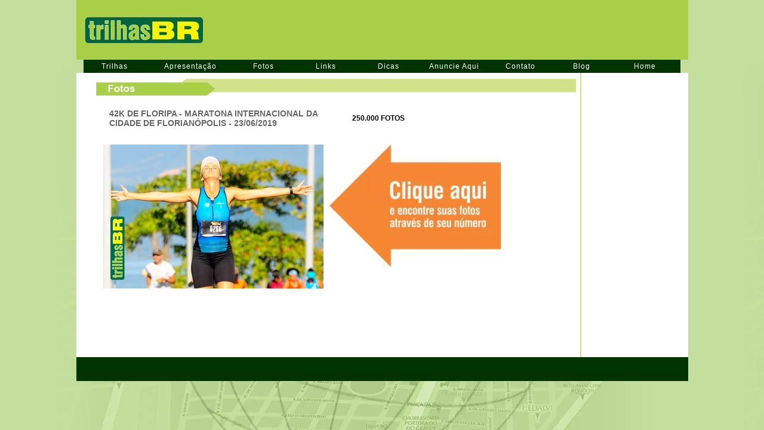

--- FILE ---
content_type: text/html; charset=UTF-8
request_url: https://trilhasbr.com.br/fotos-42k-floripa-2019.php
body_size: 4670
content:
<!DOCTYPE html PUBLIC "-//W3C//DTD XHTML 1.0 Transitional//EN" "http://www.w3.org/TR/xhtml1/DTD/xhtml1-transitional.dtd">
<html xmlns="http://www.w3.org/1999/xhtml"><!-- InstanceBegin template="/Templates/trilhasbr_conteudo.dwt.php" codeOutsideHTMLIsLocked="false" -->
<head>
<link rel="shortcut icon" href="http://www.trilhasbr.com.br/favicon.ico" />
<meta http-equiv="Content-Type" content="text/html; charset=utf-8" />
<!-- InstanceBeginEditable name="doctitle" -->
<title>...Trilhas BR... 42K DE FLORIPA - MARATONA INTERNACIONAL DA CIDADE DE FLORIANÓPOLIS</title>
<!-- InstanceEndEditable -->
<link href="trilhasbr.css" rel="stylesheet" type="text/css" />
<style type="text/css">
<!--
.style2 {color: #50A267}
#apDiv1 {
	position:absolute;
	left:290px;
	top:43px;
	width:349px;
	height:302px;
	z-index:1;
}
body {
	margin-top: 0px;
}
#apDiv2 {
	position:absolute;
	left:1090px;
	top:1017px;
	width:313px;
	height:228px;
	z-index:1;
}
#beto {
	position:absolute;
	left:533px;
	top:54px;
	width:377px;
	height:355px;
	z-index:1;
}
-->
</style>
<script type="text/javascript">
<!--
function MM_timelinePlay(tmLnName, myID) { //v1.2
  //Copyright 1998, 1999, 2000, 2001, 2002, 2003, 2004 Macromedia, Inc. All rights reserved.
  var i,j,tmLn,props,keyFrm,sprite,numKeyFr,firstKeyFr,propNum,theObj,firstTime=false;
  if (document.MM_Time == null) MM_initTimelines(); //if *very* 1st time
  tmLn = document.MM_Time[tmLnName];
  if (myID == null) { myID = ++tmLn.ID; firstTime=true;}//if new call, incr ID
  if (myID == tmLn.ID) { //if Im newest
    setTimeout('MM_timelinePlay("'+tmLnName+'",'+myID+')',tmLn.delay);
    fNew = ++tmLn.curFrame;
    for (i=0; i<tmLn.length; i++) {
      sprite = tmLn[i];
      if (sprite.charAt(0) == 's') {
        if (sprite.obj) {
          numKeyFr = sprite.keyFrames.length; firstKeyFr = sprite.keyFrames[0];
          if (fNew >= firstKeyFr && fNew <= sprite.keyFrames[numKeyFr-1]) {//in range
            keyFrm=1;
            for (j=0; j<sprite.values.length; j++) {
              props = sprite.values[j]; 
              if (numKeyFr != props.length) {
                if (props.prop2 == null) sprite.obj[props.prop] = props[fNew-firstKeyFr];
                else        sprite.obj[props.prop2][props.prop] = props[fNew-firstKeyFr];
              } else {
                while (keyFrm<numKeyFr && fNew>=sprite.keyFrames[keyFrm]) keyFrm++;
                if (firstTime || fNew==sprite.keyFrames[keyFrm-1]) {
                  if (props.prop2 == null) sprite.obj[props.prop] = props[keyFrm-1];
                  else        sprite.obj[props.prop2][props.prop] = props[keyFrm-1];
        } } } } }
      } else if (sprite.charAt(0)=='b' && fNew == sprite.frame) eval(sprite.value);
      if (fNew > tmLn.lastFrame) tmLn.ID = 0;
  } }
}

function MM_initTimelines() { //v4.0
    //MM_initTimelines() Copyright 1997 Macromedia, Inc. All rights reserved.
    var ns = navigator.appName == "Netscape";
    var ns4 = (ns && parseInt(navigator.appVersion) == 4);
    var ns5 = (ns && parseInt(navigator.appVersion) > 4);
    var macIE5 = (navigator.platform ? (navigator.platform == "MacPPC") : false) && (navigator.appName == "Microsoft Internet Explorer") && (parseInt(navigator.appVersion) >= 4);
    document.MM_Time = new Array(1);
    document.MM_Time[0] = new Array(1);
    document.MM_Time["Timeline1"] = document.MM_Time[0];
    document.MM_Time[0].MM_Name = "Timeline1";
    document.MM_Time[0].fps = 15;
    document.MM_Time[0][0] = new String("sprite");
    document.MM_Time[0][0].slot = 1;
    if (ns4)
        document.MM_Time[0][0].obj = document["apDiv1"];
    else if (ns5)
        document.MM_Time[0][0].obj = document.getElementById("apDiv1");
    else
        document.MM_Time[0][0].obj = document.all ? document.all["apDiv1"] : null;
    document.MM_Time[0][0].keyFrames = new Array(1, 3, 15, 17, 18, 19, 29, 36, 45);
    document.MM_Time[0][0].values = new Array(2);
    if (ns5 || macIE5)
        document.MM_Time[0][0].values[0] = new Array("-555px", "-209px", "59px", "85px", "104px", "116px", "123px", "125px", "125px", "123px", "121px", "118px", "116px", "115px", "116px", "122px", "125px", "127px", "129px", "137px", "145px", "155px", "166px", "178px", "190px", "203px", "215px", "226px", "237px", "247px", "257px", "264px", "270px", "275px", "280px", "284px", "287px", "288px", "289px", "290px", "290px", "290px", "290px", "290px", "290px");
    else
        document.MM_Time[0][0].values[0] = new Array(-555,-209,59,85,104,116,123,125,125,123,121,118,116,115,116,122,125,127,129,137,145,155,166,178,190,203,215,226,237,247,257,264,270,275,280,284,287,288,289,290,290,290,290,290,290);
    document.MM_Time[0][0].values[0].prop = "left";
    if (ns5 || macIE5)
        document.MM_Time[0][0].values[1] = new Array("34px", "34px", "47px", "53px", "61px", "71px", "81px", "92px", "102px", "111px", "120px", "128px", "135px", "142px", "149px", "161px", "166px", "169px", "175px", "176px", "178px", "180px", "181px", "183px", "185px", "186px", "187px", "187px", "186px", "183px", "178px", "172px", "166px", "158px", "150px", "140px", "131px", "121px", "110px", "99px", "88px", "77px", "66px", "54px", "43px");
    else
        document.MM_Time[0][0].values[1] = new Array(34,34,47,53,61,71,81,92,102,111,120,128,135,142,149,161,166,169,175,176,178,180,181,183,185,186,187,187,186,183,178,172,166,158,150,140,131,121,110,99,88,77,66,54,43);
    document.MM_Time[0][0].values[1].prop = "top";
    if (!ns4) {
        document.MM_Time[0][0].values[0].prop2 = "style";
        document.MM_Time[0][0].values[1].prop2 = "style";
    }
    document.MM_Time[0].lastFrame = 45;
    for (i=0; i<document.MM_Time.length; i++) {
        document.MM_Time[i].ID = null;
        document.MM_Time[i].curFrame = 0;
        document.MM_Time[i].delay = 1000/document.MM_Time[i].fps;
    }
}
//-->
</script>
<!-- InstanceBeginEditable name="head" -->
<!-- InstanceEndEditable -->
<!-- InstanceParam name="id" type="text" value="Table_4" -->
<!-- InstanceParam name="width" type="text" value="100%" -->
<!-- InstanceParam name="border" type="text" value="0" -->



<script type="text/javascript" src="ajax/highslide/highslide-with-gallery.js"></script>
<link rel="stylesheet" type="text/css" href="ajax/highslide/highslide.css" />

<!--
	2) Optionally override the settings defined at the top
	of the highslide.js file. The parameter hs.graphicsDir is important!
-->

<script type="text/javascript">
	hs.graphicsDir = '../ajax/highslide/graphics/';
	hs.align = 'center';
	hs.transitions = ['expand', 'crossfade'];
	hs.outlineType = 'rounded-white';
	hs.fadeInOut = true;
	hs.numberPosition = 'caption';
	hs.dimmingOpacity = 0.75;

	// Add the controlbar
	if (hs.addSlideshow) hs.addSlideshow({
		//slideshowGroup: 'group1',
		interval: 5000,
		repeat: false,
		useControls: true,
		fixedControls: 'fit',
		overlayOptions: {
			opacity: .75,
			position: 'bottom center',
			hideOnMouseOut: true
		}
	});
</script>




</head>
<body background="images/fundo2.jpg" bgproperties="fixed" onload="MM_timelinePlay('Timeline1')">
<style type="text/css">
<!--
body {
	margin-top: 0px;
	background-image: url(/images/fundo2.jpg);
	background-repeat: repeat;
}
-->
  </style>
<table width="1000" border="0" align="center" cellpadding="0" cellspacing="0">
  <tr>
    <td bgcolor="#A8CF45"><table width="1025" border="0" cellspacing="5" cellpadding="0">
        <tr>
          <td width="220"><a href="http://www.trilhasbr.com.br"><img src="images/logo-trilhasbr.png" width="220" height="69" border="0" /></a></td>
          <td width="762">
          
          
          
          
          <script type="text/javascript"><!--
google_ad_client = "pub-6164270276803941";
/* 728x90, criado 14/03/09 */
google_ad_slot = "6785319737";
google_ad_width = 728;
google_ad_height = 90;
//-->
</script>
<script type="text/javascript"
src="http://pagead2.googlesyndication.com/pagead/show_ads.js">
</script>
          
          
          
          
          
          </td>
        </tr>
    </table></td>
  </tr>
</table>
<link href="/trilhasbr.css" rel="stylesheet" type="text/css" />
<link href="trilhasbr.css" rel="stylesheet" type="text/css" />
<table width="1000" border="0" align="center" cellpadding="0" cellspacing="0">
  <tr>
    <td width="535"><table width="1000" height="22" border="0" cellpadding="0" cellspacing="0">
      <tr>
        <td width="101" height="22" align="center" valign="middle" bgcolor="#003300" onmouseover="this.bgColor='#006600';" onmouseout="this.bgColor='#003300';"><a href="trilhas.php" class="link_menu_branco">Trilhas</a></td>
        <td width="128" height="22" align="center" valign="middle" bgcolor="#003300" onmouseover="this.bgColor='#006600';" onmouseout="this.bgColor='#003300';"><a href="apresentacao.php" class="link_menu_branco">Apresentação</a></td>
        <td width="94" height="22" align="center" valign="middle" bgcolor="#003300" onmouseover="this.bgColor='#006600';" onmouseout="this.bgColor='#003300';"><a href="fotos.php" class="link_menu_branco">Fotos</a></td>
        <td width="95" height="22" align="center" valign="middle" bgcolor="#003300" onmouseover="this.bgColor='#006600';" onmouseout="this.bgColor='#003300';"><span class="link_menu_PRETO"><a href="links.php" class="link_menu_branco">Links</a></span></td>
        <td width="94" height="22" align="center" valign="middle" bgcolor="#003300" onmouseover="this.bgColor='#006600';" onmouseout="this.bgColor='#003300';"><a href="contato.php"></a> <a href="dicas.php" class="link_menu_branco">Dicas</a></td>
        <td width="105" height="22" align="center" valign="middle" bgcolor="#003300" onmouseover="this.bgColor='#006600';" onmouseout="this.bgColor='#003300';"><a href="contato.php"></a> <a href="anuncie_aqui.php" class="link_menu_branco">Anuncie Aqui</a></td>
        <td width="94" height="22" align="center" valign="middle" bgcolor="#003300" onmouseover="this.bgColor='#006600';" onmouseout="this.bgColor='#003300';"><a href="contato.php"></a> <a href="contato.php" class="link_menu_branco">Contato</a></td>
        <td width="91" height="22" align="center" valign="middle" bgcolor="#003300" onmouseover="this.bgColor='#006600';" onmouseout="this.bgColor='#003300';"><a href="contato.php"></a> <a href="blog" class="link_menu_branco">Blog</a></td>
        <td width="98" height="22" align="center" valign="middle" bgcolor="#003300" onmouseover="this.bgColor='#006600';" onmouseout="this.bgColor='#003300';"><a href="contato.php"></a> <a href="index.php" class="link_menu_branco">Home</a></td>
      </tr>
    </table></td>
  </tr>
</table>
<table width="1025" border="0" align="center" cellpadding="0" cellspacing="0">
  <tr>
    <td width="210" height="99" valign="top" bgcolor="#FFFFFF">&nbsp;</td>
    <td height="99" valign="top" bgcolor="#FFFFFF"><!-- InstanceBeginEditable name="EditRegion5" -->
      <table width="99%" border="0" cellspacing="0" cellpadding="0">
        <tr>
          <td><img src="images/spacer.gif" width="10" height="10" /></td>
        </tr>
        <tr>
          <td><img src="images/barra_cartolas_2010_fotos_804x28.jpg" width="804" height="28" /></td>
        </tr>
        <tr>
          <td><table id="Table_01" width="100%" height="160" border="0" cellpadding="0" cellspacing="0">
            <tr>
              <td width="12" height="12"><img src="images/canto_branco_s_e.gif" width="12" height="12" alt="" /></td>
              <td width="775" bgcolor="#FFFFFF"><img src="images/spacer.gif" width="1" height="1" alt="" /></td>
              <td width="17"><img src="images/canto_branco_s_d.gif" width="12" height="12" alt="" /></td>
            </tr>
            <tr>
              <td height="136" bgcolor="#FFFFFF"><img src="images/spacer.gif" width="12" height="12" alt="" /></td>
              <td valign="top" bgcolor="#FFFFFF"><table width="739" border="0" cellspacing="5" cellpadding="5">
                <tr>
                  <td width="373" class="sUb">42K DE FLORIPA - MARATONA INTERNACIONAL DA CIDADE DE FLORIANÓPOLIS - 23/06/2019<br /></td>
                  <td width="4">&nbsp;</td>
                  <td width="312" class="Texto_destaque">250.000 FOTOS</td>
                </tr>
              </table>
                <table width="600" border="0" cellspacing="0" cellpadding="0">
                  <tr>
                    <td width="322" valign="top">&nbsp;</td>
                    <td width="10" valign="top"><img src="images/spacer.gif" alt="" width="10" height="10" /></td>
                    <td width="416" valign="top"><a href="http://www.trilhasbr.com.br/galeria.php?inicio=1000&amp;fim=1368&amp;local=acorsj_policia&amp;data=020509&amp;ft=5"></a></td>
                  </tr>
                  <tr>
                    <td valign="top"><a href="http://www.trilhasbr.com.br/galeria.php?inicio=1000&amp;fim=6976&amp;local=marciomay&amp;data=05062011&amp;ft=20"></a><a href="http://trilhasbr.fotop.com.br/fotos/commerceft/eventos/busca?evento=11455"><img src="images/fotop/42k_2019.jpg" width="369" height="241" border="0" /></a><a href="http://www.trilhasbr.com.br/galeria-new.php?evento=1176"></a><a href="http://www.trilhasbr.com.br/galeria-new.php?evento=1176"></a></td>
                    <td width="10" valign="top">&nbsp;</td>
                    <td width="416" valign="top"><a href="http://trilhasbr.fotop.com.br/fotos/"><img src="images/seta_compre.jpg" width="287" height="205" border="0" /></a></td>
                  </tr>
                  <tr>
                    <td colspan="3" valign="top"><img src="images/spacer.gif" alt="" width="10" height="10" /></td>
                  </tr>
                </table>
                <p class="Texto_destaque">&nbsp;</p>
                <p class="TItUlO">&nbsp;</p></td>
              <td bgcolor="#FFFFFF">&nbsp;</td>
            </tr>
            <tr>
              <td height="12"><img src="images/canto_branco_i_e.gif" width="12" height="12" alt="" /></td>
              <td bgcolor="#FFFFFF"><img src="images/spacer.gif" width="547" height="12" alt="" /></td>
              <td><img src="images/canto_branco_i_d.gif" width="12" height="12" alt="" /></td>
            </tr>
          </table></td>
        </tr>
      </table>
    <!-- InstanceEndEditable --></td>
    <td  background="images/barra_vert_verde.jpg"  >&nbsp;</td>
    <td width="179" valign="top" bgcolor="#FFFFFF"><? include("menu_tbr_2010.php");?>
    <br /></td>
  </tr>
  <tr>
    <td height="10" valign="top" bgcolor="#FFFFFF"><img src="images/spacer.gif" width="10" height="10" /></td>
    <td valign="top" bgcolor="#FFFFFF"><img src="images/spacer.gif" width="805" height="10" /></td>
    <td background="images/barra_vert_verde.jpg" valign="top" bgcolor="#FFFFFF"><img src="images/spacer.gif" width="15" height="10" /></td>
    <td valign="top" bgcolor="#FFFFFF"><img src="images/spacer.gif" width="170" height="10" /></td>
  </tr>
</table>
<table width="1002" border="0" align="center" cellpadding="0" cellspacing="0">
  <tr>
    <td bgcolor="#003300"><table width="1025" border="0" align="center" cellpadding="10" cellspacing="10">
      <tr>
        <td align="center"><? include("assinatura_2010.php");?></td>
      </tr>
    </table></td>
  </tr>
</table>
<script src="http://www.google-analytics.com/urchin.js" type="text/javascript">
</script>

</body>
<!-- InstanceEnd --></html>


--- FILE ---
content_type: text/html; charset=utf-8
request_url: https://www.google.com/recaptcha/api2/aframe
body_size: 259
content:
<!DOCTYPE HTML><html><head><meta http-equiv="content-type" content="text/html; charset=UTF-8"></head><body><script nonce="DtSFIYQh9KEZuVLsvae4SA">/** Anti-fraud and anti-abuse applications only. See google.com/recaptcha */ try{var clients={'sodar':'https://pagead2.googlesyndication.com/pagead/sodar?'};window.addEventListener("message",function(a){try{if(a.source===window.parent){var b=JSON.parse(a.data);var c=clients[b['id']];if(c){var d=document.createElement('img');d.src=c+b['params']+'&rc='+(localStorage.getItem("rc::a")?sessionStorage.getItem("rc::b"):"");window.document.body.appendChild(d);sessionStorage.setItem("rc::e",parseInt(sessionStorage.getItem("rc::e")||0)+1);localStorage.setItem("rc::h",'1769560732657');}}}catch(b){}});window.parent.postMessage("_grecaptcha_ready", "*");}catch(b){}</script></body></html>

--- FILE ---
content_type: text/css
request_url: https://trilhasbr.com.br/trilhasbr.css
body_size: 297
content:
.assinatura {
	font-family: Arial, Helvetica, sans-serif;
	font-size: 8px;
	color: #FFFFFF;
	background-position: center center;
	text-align: center;
}
.TItUlO {
	font-family: Arial, Helvetica, sans-serif;
	font-size: 18px;
	font-weight: bold;
	color: #000000;
}

.tExTo {
	font-family: Arial, Helvetica, sans-serif;
	font-size: 12px;
	color: #000000;
}
.tExTo_mAiOr {
	font-family: Arial, Helvetica, sans-serif;
	font-size: 14px;
}

.creditos {
	font-family: Arial, Helvetica, sans-serif;
	font-size: 9px;
	font-weight: bold;
	text-align: right;
	color: #000;
	margin-right: 15px;
}
.texto_menor {
	font-family: Arial, Helvetica, sans-serif;
	font-size: 9px;
}


.Texto_destaque {
	font-family: Arial, Helvetica, sans-serif;
	font-size: 12px;
	font-weight: bold;
	color: #000000;
	text-decoration: none;
}
.Texto_destaque_mAiOr {
	font-family: "Gill Sans", "Gill Sans MT", "Myriad Pro", "DejaVu Sans Condensed", Helvetica, Arial, sans-serif;
	font-size: 18px;
	font-weight: bold;
	color: #FBFBFB;
}

.texto_vermelho_destaque {
	font-family: Arial, Helvetica, sans-serif;
	font-size: 12px;
	font-weight: bold;
	color: #F00;
	text-decoration: none;
}

.texto_destaque_branco {
	font-family: Arial, Helvetica, sans-serif;
	font-size: 13px;
	font-weight: bold;
	color: #FFF;
}

.link_menu_branco {
	font-family: Arial, Helvetica, sans-serif;
	font-size: 12px;
	font-weight: normal;
	text-align: right;
	color: #FFFFFF;
	padding-right: 9px;
	text-decoration: none;
	padding-top: 3px;
	padding-bottom: 3px;
	word-spacing: normal;
	letter-spacing: 1px;
}



.link_branco_assinatura {
	font-family: Arial, Helvetica, sans-serif;
	font-size: 11px;
	font-weight: normal;
	text-align: left;
	color: #FFFFFF;
	padding-right: 8px;
	text-decoration: none;
	padding-top: 3px;
	padding-bottom: 3px;
	word-spacing: normal;
	letter-spacing: 1px;
	text-decoration: none;
}




.link_menu_PRETO {
	color: #617A12;
	font-family: Arial, Helvetica, sans-serif;
	font-size: 11px;
	text-decoration: none;
	letter-spacing: 1px;
	padding-bottom: 3px;
	padding-top: 3px;
	text-align: center;
	word-spacing: normal;
	font-weight: bold;
}



.sUb {
	font-family: Arial, Helvetica, sans-serif;
	font-size: 14px;
	font-weight: bold;
	color: #666666;
	text-decoration: none;
}
.creditos {
	font-family: Arial, Helvetica, sans-serif;
	font-size: 9px;
	font-weight: bold;
	text-align: right;
}
.twitter {
	font-family: Arial, Helvetica, sans-serif;
	text-align: left;
	font-size: 10px;
	text-decoration: none;
	padding-right: 20px;
}
